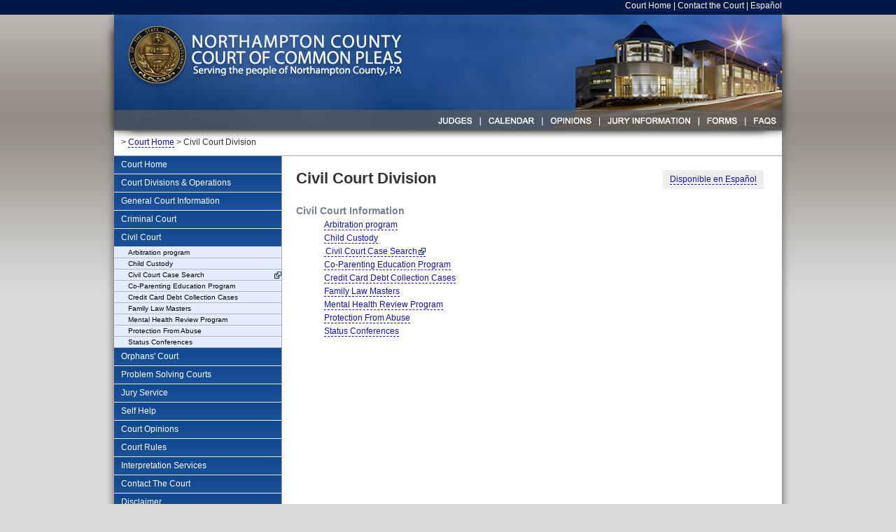

--- FILE ---
content_type: text/html; charset=UTF-8
request_url: https://www.nccpa.org/civil
body_size: 4705
content:
    
<!DOCTYPE html PUBLIC "-//W3C//DTD XHTML 1.0 Transitional//EN" "http://www.w3.org/TR/xhtml1/DTD/xhtml1-transitional.dtd">
<html xmlns="http://www.w3.org/1999/xhtml">
<head>
<!-- Google tag (gtag.js) NCCPA -->
<script async src="https://www.googletagmanager.com/gtag/js?id=G-QDLEKSVWQE"></script>
<script>
  window.dataLayer = window.dataLayer || [];
  function gtag(){dataLayer.push(arguments);}
  gtag('js', new Date());

  gtag('config', 'G-QDLEKSVWQE');
</script>
<title>Civil Court Division :: Northampton County Court of Common Pleas</title>
<meta name="copyright" content="1999-2026, Anchor Consulting in conjunction with the Northampton County (PA) Court of Common Pleas" />
<base href="https://www.nccpa.org/" /><link href="/css/nccpa.css?v=2020406.005" rel="stylesheet" type="text/css" media="screen, print" /><script src="https://ajax.googleapis.com/ajax/libs/jquery/3.7.1/jquery.min.js"></script><script type="text/javascript" src="/js/nccpabase.js"></script><script type="text/javascript">initnccpamenu('3', '-1');</script><meta name="google-translate-customization" content="245f99ca66b3ce10-cbf162e12b1fea09-g339ec188078b7492-e"></meta>
</head>
<body>
<div id="centeredpage"><div class="shadowLRB">
<div id="TopBar"><a href="">Court Home</a> | <a href="contacts/">Contact the Court</a> | <a href="/es/civil">Español</a></div><div id="Header"><div class="MenuBar">
<ul class="nccpa_DropMenu">
<li class="Menu_Judges"><a href="judges/"><span>Judges</span></a>
<ul>
<li><a href="judges/dally">President Judge Craig A. Dally</a></li>
<li><a href="judges/roscioli">Judge Paula A. Roscioli</a></li>
<li><a href="judges/beltrami">Judge Anthony S. Beltrami</a></li>
<li><a href="judges/koury">Judge Michael J. Koury, Jr.</a></li>
<li><a href="judges/sletvold">Judge Jennifer R. Sletvold</a></li>
<li><a href="judges/murray">Judge Samuel P. Murray</a></li>
<li><a href="judges/morganelli">Judge John M. Morganelli</a></li>
<li><a href="judges/kassis">Judge Abraham P. Kassis</a></li>
<li><a href="judges/panella">Judge Brian J. Panella</a></li>
	</ul>
</li>

<li class="Menu_Calendar"><a href="cals"><span>Court Calendar</span></a>
<ul>
		<li><a href="cals/">All Calendars</a></li>
		<li><a href="publications/NCCPA-Calendar-2026.pdf" rel="pdf">2026 Full Court Calendar</a></li>
		<li><a href="cals/schedules-by-court-type">Schedules by Court Type</a></li>
		<li><a href="cals/ard">ARD List</a></li>
		<li><a href="cals/argument-lists">Argument Lists</a></li>
		
		<li><a href="https://web.northamptoncounty.org/da/Arraignment_List.pdf" target="_blank" rel="extpdf">Arraignment List</a></li>
		<li><a href="https://web.northamptoncounty.org/da/Arraignment_Index.pdf" target="_blank" rel="extpdf">Arraignment Index</a></li>
		
		<li><a href="cals/civiljury-lists">Civil Jury Lists</a></li>
		<li><a href="cals/civilnonjury-lists">Civil Non-Jury Lists</a></li>
		<li><a href="cals/civilpretrials-lists">Civil Pretrials Lists</a></li>
		<li><a href="cals/custody-lists">Custody Lists</a></li>
		<li><a href="cals/dui-ard">DUI ARD List</a></li>
		<li><a href="cals/mischearing-list">Miscellaneous Hearing Lists</a></li>
		<li><a href="cals/statusconferences-lists">Status Conferences Lists</a></li>
		
		<li><a href="https://web.northamptoncounty.org/da/Trial_List.pdf" target="_blank" rel="extpdf">Trial List</a></li>
 
	


</ul>
</li>
<li class="Menu_Opinions"><a href="https://web.northamptoncounty.org/Courts/Opinions.html" target="_blank"><span>Local Opinions</span></a>
<ul>
		<li><a href="https://web.northamptoncounty.org/Courts/Opinions.html" target="_blank" rel="ext">View Local Court Opinions</a></li>
</ul>
</li>
<li class="Menu_Jury"><a href="jury-service"><span>Jury Service</span></a>
<ul>
	<li><a href="jury-clerks-office">Jury Clerk's Office</a></li>
	<li><a href="jury-service">Jury Service Info &amp; Announcements</a></li>
	<li><a href="https://ejury.northamptoncounty.org" target="_blank"><b>Juror Questionnaire</b></a></li>
	<li><a href="jury-service/jury-service-faq">Frequently Asked Questions</a></li>
	<li><a href="jury-service/selection">How Jurors are Selected</a></li>
	<li><a href="jury-service/trial">The Trial &amp; Trial Procedure</a></li>
	<li><a href="jury-service/conduct">Conduct of Jurors During a Trial</a></li>
	<li><a href="jury-service/evidence">What is Evidence?</a></li>
	<li><a href="jury-service/civil-vs-criminal">The Difference Between Civil and Criminal Cases</a></li>
</ul>
</li>
<li class="Menu_Forms"><a href="forms/"><span>Court Forms</span></a>
<ul>
		<li><a href="forms/">All Forms</a></li>
		<li><a href="publications/forms/Court-Administration/Transcript-Request-Form.pdf" rel="pdf">Transcript Request Form</a></li>
		<li><a href="forms/court-administration">Court Administration Forms</a></li>
		<li><a href="forms/civil">Civil Court Forms</a></li>
		<li><a href="forms/criminal">Criminal Court Forms</a></li>
		<li><a href="forms/divorce">Divorce Forms</a></li>
		<li><a href="forms/domestic-relations">Domestic Relations Forms</a></li>
		<li><a href="forms/dui">Driving Under the Influence Forms</a></li>
		<li><a href="forms/juvenile">Juvenile Court Forms</a></li>
</ul>
</li>
<li class="Menu_FAQs"><a href="faqs/"><span>Frequently Asked Questions (FAQs)</span></a>
<ul>
	<li><a href="faqs/">All FAQs</a></li>
		<li><a href="adult-probation/adult-probation-faq">Adult Probation FAQ</a></li>
	<li><a href="domestic-relations-section/drs-faq">Domestic Relations Section FAQ</a></li>
	<li><a href="jury-service/jury-service-faq">Jury Service FAQ</a></li>
	<li><a href="juvenile-justice-center/jjc-faq">Juvenile Justic Center FAQ</a></li>
	<li><a href="juvenile-probation/juvenile-probation-faq">Juvenile Probation FAQ</a></li>
	<li><a href="magisterial-district-judges/mdj-faq">Magisterial District Courts FAQ</a></li>	
	<li><a href="pretrial-services/pretrial-services-faq">Pretrial Services FAQ</a></li>

</ul>
</li>



</ul>
</div>
</div>
<!-- div class="bottomshadow"></div -->
<div id="BreadcrumbBar"> &gt; <a href="/">Court Home</a> &gt; Civil Court Division</div><div id="MainContentContainer">
<div id="LeftSide">  
<div class="nccpaleftmenu">
	<a class="leftmenuitem" href="">Court Home</a>
	<a class="leftmenuitem leftmenuheader" href="divisions/">Court Divisions &amp; Operations</a>
	<div class="leftsubmenu">
		<ul>
	 <li><a href="publications/NCCPA-OrgChart.pdf" rel="pdf">Organizational Chart</a></li>
	 <li><a href="court-administration">Court Administration</a></li>
	 <li><a class="leftmenulevel2header" href="magisterial-district-judges">Magisterial District Judges</a>
		   <ul class="leftsubmenulevel2" style="margin-left: 15px">
		 <li><a href="magisterial-district-judges">Magisterial District Judges Overview</a></li>
		 <li><a href="publications/2022-Proposed-Magisterial-Redistricting-Plan.pdf" rel="pdf">Proposed Magisterial Redistricting Plan</a></li>
		 <li><a href="magisterial-district-judges/mdj-faq">Magisterial District Courts FAQ</a></li>
		 <li><a href="magisterial-district-judges/fees">Magisterial District Court Fees</a></li>
		 <li><a href="MDJInfo/MDJLookup">Find the Magisterial District Court in your area</a></li>
		 <li><a href="MDJInfo/MDJListing">List all Magisterial District Judges</a></li>
		 </ul></li>
	
	 <li><a class="leftmenulevel2header" href="adult-probation">Adult Probation</a>
		  <ul class="leftsubmenulevel2" style="margin-left: 15px">
			 <li><a href="adult-probation">Adult Probation Overview</a></li>
			 <li><a href="adult-probation/adult-probation-faq">Adult Probation FAQ</a></li>
		</ul></li>
	 <li><a href="court-reporters">Court Reporters</a></li>
	 <li><a class="leftmenulevel2header" href="domestic-relations-section">Domestic Relations</a>
		 <ul class="leftsubmenulevel2" style="margin-left: 15px">
		 <li><a href="domestic-relations-section">Domestic Relations Section Overview</a></li>
		 <li><a href="domestic-relations-section/drs-faq">FAQ</a></li>
		 <li><a href="domestic-relations-section/support-procedures">Support Procedures</a></li>
		 <li><a href="domestic-relations-section/filing-appeal">Filing an Appeal to Superior Court</a></li>
		 </ul></li>
	 <li><a class="leftmenulevel2header" href="driving-under-the-influence">Driving Under The Influence</a>
		 <ul class="leftsubmenulevel2" style="margin-left: 15px">
		<li><a href="driving-under-the-influence">DUI Programs Overview</a></li>
		<li><a href="driving-under-the-influence/dui-faq">Frequently Asked Questions</a></li>
		<li><a href="driving-under-the-influence/dui-ard-program">DUI ARD Program Overview </a></li>
		<li><a href="driving-under-the-influence/dui-ard-faq">DUI ARD Program (First Time Offenders) FAQ</a></li>	
		<li><a href="driving-under-the-influence/dui-second-time-offender-faq">DUI ASP Program (Second Time Offenders) FAQ</a></li>
		</ul></li>
	
	 <li><a class="leftmenulevel2header" href="juvenile-probation">Juvenile Probation</a>
		<ul class="leftsubmenulevel2" style="margin-left: 15px">
		  <li><a href="juvenile-probation/juvenile-probation-faq">Frequently Asked Questions</a></li>
	  
	  </ul></li>
	 <li><a class="leftmenulevel2header" href="juvenile-justice-center">Juvenile Justice Center</a>
		<ul class="leftsubmenulevel2" style="margin-left: 15px">
		<li><a href="juvenile-justice-center">Juvenile Justice Center Overview</a></li>
		<li><a href="juvenile-justice-center/school-lunch-breakfast">National School Lunch &amp; Breakfast Program</a></li>
		<li><a href="juvenile-justice-center/jjc-faq">Frequently Asked Questions</a></li>
		<li><a href="juvenile-justice-center/prea-audit-reports">PREA Audit Reports</a></li>
		<li><a href="juvenile-justice-center/prea-annual-reports">PREA Annual Reports</a></li>
		<li><a href="publications/juvenile/PREAPolicy2018.pdf" rel="pdf">PREA Zero-Tolerance Policy</a></li>
		<li><a href="juvenile-justice-center/prea-reporting">Reporting Suspected Abuse</a></li>
		<li><a href="publications/juvenile/WellnessPlan.pdf" rel="pdf">Wellness Plan</a></li>
		<li><a href="publications/juvenile/WellnessPolicyAssessmentTool.pdf" rel="pdf">Wellness Policy Assessment Tool and Report Template</a></li>
		
	</ul></li>
	  <li><a href="law-library">Law Library</a></li>
	 <li><a href="mental-health-review-program">Mental Health Review Program</a></li>
	 <li><a class="leftmenulevel2header" href="pretrial-services">Pretrial Services</a>
		<ul class="leftsubmenulevel2" style="margin-left: 15px">
	 <li><a href="pretrial-services">Pretrial Services Overview</a></li>
	 <li><a href="pretrial-services/pretrial-services-faq">Frequently Asked Questions</a></li>
	</ul></li>
	 
		</ul>
	</div>
	<a class="leftmenuitem leftmenuheader" href="geninfo/">General Court Information</a>
	<div class="leftsubmenu">
		<ul>
	 <li><a href="geninfo/courthouse-history">History of the Courthouse</a></li>
	 <li><a href="geninfo/ada-compliance-and-access">ADA Compliance &amp; Access</a></li>
	 <li><a href="geninfo/directions-parking-security">Directions, Parking, &amp; Security</a></li>
	 <li><a href="geninfo/electronics">Use of Electronics</a></li>
	 <li><a href="geninfo/tours">Tour Information</a></li>
	 <li><a href="publications/fees/CourtCostsFinesFees.pdf" rel="pdf">Court Costs, Fines, and Fees</a></li>
	 <li><a href="geninfo/attorney-referral">Attorney Referral and Information Service</a></li>
	 <li><a href="geninfo/admissions-to-the-bar">Northampton County Bar Admissions</a></li>
	 <li><a href="geninfo/mortgage-foreclosure-diversion-program">Mortgage Foreclosure Diversion Program</a></li>
	 <li><a href="geninfo/lap">Language Access Plan (LAP) Information &amp; Forms</a></li>
	 <li><a href="geninfo/human-trafficking-resources">Human Trafficking Resources</a></li>	
	 </ul>
	</div>
	<a class="leftmenuitem leftmenuheader" href="">Criminal Court</a>
	<div class="leftsubmenu">
		<ul>
	<li><a href="criminal/arraignment">Arraignment / Pre-Trial Conference</a></li>
	<li><a href="criminal/criminal-trial-process">Criminal Trial Process</a></li>
	<li><a href="criminal/criminal-trial-process">Criminal Trial Process</a></li>
	<li><a href="criminal/proposedduitocentral">Proposal to include DUI in Central Court</a></li>
	<li><a href="criminal/sentencing">Sentencing</a></li>
	<li><a href="criminal/summary-appeals">Summary Appeals</a></li>
	<li><a href="criminal/summary-ard">Summary ARD</a></li>
	 </ul>
	</div>
	<a class="leftmenuitem leftmenuheader" href="">Civil Court</a>
	<div class="leftsubmenu">
		<ul>
	 <li><a href="civil/arbitration-program">Arbitration program</a></li>
	 <li><a class="leftmenulevel2header" href="civil/child-custody">Child Custody</a>	
		<ul class="leftsubmenulevel2" style="margin-left: 15px">
			 <li><a href="civil/child-custody">Child Custody Overview</a></li>
			 <li><a href="self-help/child-custody">Child Custody Self Help</a></li>
			 <li><a href="civil/child-custody/altproc-custodyfiling">Alternate Procedure for Custody Filings (Attorneys Only)</a></li>
		</ul></li>
	 <li><a href="https://web.northamptoncounty.org/CountySuite.EServices/CaseSearch" rel="ext" target="_blank">Civil Court Case Search</a></li>
	 <li><a href="civil/co-parenting-education">Co-Parenting Education Program</a></li>
	 <li><a href="civil/credit-card-debt-collection">Credit Card Debt Collection Cases</a></li>
	 <li><a href="civil/family-law-masters">Family Law Masters</a></li>
	 <li><a href="civil/mental-health-review-program">Mental Health Review Program</a></li>
	 <li><a href="civil/protection-from-abuse-program ">Protection From Abuse</a></li>
	 <li><a href="civil/status-conferences">Status Conferences</a></li>

		</ul>
	</div>
	
	<a class="leftmenuitem leftmenuheader" href="orphans">Orphans' Court</a>
	<div class="leftsubmenu">
		<ul>
	 <li><a href="orphans">Orphans' Court</a></li>
	 <li><a href="publications/orphans/AO-GuardianFeesIncapacitatedPersons.pdf" rel="pdf">Administrative Order for Guardian Fees-Incapacitated Persons</a></li>
		</ul>
	</div>
	
	<a class="leftmenuitem leftmenuheader" href="problemsolvingcourts">Problem Solving Courts</a>
	<div class="leftsubmenu">
		<ul>
	 <li><a href="problemsolvingcourts">Problem Solving Courts Overview</a></li>
	 <li><a href="publications/problemsolvingcourt/MentalHealthCourtApplication.pdf" rel="pdf">Mental Health Court<br />Program Application</a></dd>
	<li><a href="publications/problemsolvingcourt/MentalHealthCourtManual.pdf" rel="pdf">Mental Health Court<br />Policy and Procedure Manual</a></li>
	<li><a href="publications/problemsolvingcourt/RecoveryCourtApplication.pdf" rel="pdf">Recovery Court<br />Program Application</a></li>
	<li><a href="publications/problemsolvingcourt/RecoveryCourtManual.pdf" rel="pdf">Recovery Court<br />Policy and Procedure Manual</a></li>
	<li><a href="publications/problemsolvingcourt/VeteransCourtApplication.pdf" rel="pdf">Veterans' Court<br />Program Application</a></li>
	<li><a href="publications/problemsolvingcourt/VeteransCourtManual.pdf" rel="pdf">Veterans' Court<br />Policy and Procedure Manual</a></li>
		</ul>
	</div>
	
	
	<a class="leftmenuitem leftmenuheader" href="">Jury Service</a>
	<div class="leftsubmenu">
		<ul>
		<li><a href="jury-clerks-office">Jury Clerk's Office</a></li>
		<li><a href="jury-service">Jury Service Info &amp; Announcements</a></li>
		<li><a href="https://ejury.northamptoncounty.org" target="_blank"><b>Juror Questionnaire</b></a></li>
		<li><a href="jury-service/jury-service-faq">Jury Service FAQ</a></li>
		<li><a href="jury-service/selection">How Jurors are Selected</a></li>
		<li><a href="jury-service/trial">The Trial &amp; Trial Procedure</a></li>
		<li><a href="jury-service/conduct">Conduct of Jurors During a Trial</a></li>
		<li><a href="jury-service/evidence">What is Evidence?</a></li>
		<li><a href="jury-service/civil-vs-criminal">The Difference Between Civil and Criminal Cases</a></li>
		</ul>
	</div>
	
	<a class="leftmenuitem leftmenuheader" href="">Self Help</a>
	<div class="leftsubmenu">
		<ul>
		
		<li><a href="self-help/Self-Representation/HandbookSelfRepresentedLitigants.pdf" rel="pdf">Handbook for Self-Represented Litigants</a></li>
	  <li><a href="self-help/child-custody">Child Custody</a></li>
	 <li><a href="self-help/divorce" class="leftmenulevel2header">Divorce</a>
	  <ul class="leftsubmenulevel2" style="margin-left: 15px">
	  <li><a href="self-help/divorce">Divorce Self Help Overview</a></li> 
	  <li><a href="self-help/divorce/3301c">3301c - Mutual Consent</a></li> 
	  <li><a href="self-help/divorce/3301d">3301d - No Fault Divorce</a></li> 
	  </ul>
	  </li>
	 <li><a href="self-help/expungement">Expungement of Record</a></li>
	 <li><a href="self-help/name-change">Name Change</a></li>
	 
	</ul>
	</div>
	<a class="leftmenuitem" href="https://web.northamptoncounty.org/Courts/Opinions.html" target="_blank" rel="ext">Court Opinions</a>
	<a class="leftmenuitem" href="https://web.northamptoncounty.org/Courts/Rules.html" target="_blank" rel="ext">Court Rules</a>
	<a class="leftmenuitem" href="geninfo/lap/">Interpretation Services</a>
	<a class="leftmenuitem" href="contacts/">Contact The Court</a>
	<a class="leftmenuitem" href="disclaimer/">Disclaimer</a>
	</div>
	</div><div id="MainContent"><div class="TranslateSwitchText"><a href="/es/civil">Disponible en Español</a></div><div id="PageTitle">Civil Court Division</div><dl>
<dt class="SubsectionTitle">Civil Court Information</dt>
<dd><a href="/civil/arbitration-program">Arbitration program</a></dd>
	 <dd><a class="leftmenulevel2header" href="civil/child-custody">Child Custody</a>	
	 <dd><a href="https://web.northamptoncounty.org/CountySuite.EServices/CaseSearch" rel="ext" target="_blank">Civil Court Case Search</a></dd>
	 <dd><a href="civil/co-parenting-education">Co-Parenting Education Program</a></dd>
	 <dd><a href="civil/credit-card-debt-collection">Credit Card Debt Collection Cases</a></dd>
	 <dd><a href="civil/family-law-masters">Family Law Masters</a></dd>
	 <dd><a href="civil/mental-health-review-program">Mental Health Review Program</a></dd>
	 <dd><a href="civil/protection-from-abuse-program ">Protection From Abuse</a></dd>
	 <dd><a href="civil/status-conferences">Status Conferences</a></dd>
 </ul>
</dl>
<style>  .trclk { display:none; } </style>
<div class="trclk">Tracking address: Tracking code - do not email: <a href="mailto:crt19-cgabcg@shom.nccpa.org">crt19-cgabcg@shom.nccpa.org</a> (do not email this address - tracking purposes only)</div></div></div><div id="UnderPage">

<p>&nbsp;</p>
<p style="padding-top:20px;">

<a href="geninfo/directions-parking-security">Directions, Parking, &amp; Security</a>  &bull; <a href="disclaimer">Disclaimer &amp; Privacy Policy</a> &bull; <a href="publications/lap/NCCPA-NoticeOfLanguageRights.pdf">Language Rights</a>  &bull; <a href="/">Court Home</a><br />
<a href="/">Northampton County Court of Common Pleas</a>,
669 Washington Street, Easton, PA 18042 &bull; (610) 829-6500 &bull; <a href="contacts/">Contact The Court</a>
</p></div>

</div>

<div id="Copyright">
A production of <a href="http://www.nexario.com/">Nexario Solutions</a>, a service of <a href="http://www.anchorcon.com/">Anchor Consulting</a>. &copy;1999-2026 Anchor Consulting<br />in conjunction with The Court of Common Pleas, Northampton County Pennsylvania. 
</div></div>
	
	</body></html>


--- FILE ---
content_type: text/css
request_url: https://www.nccpa.org/css/nccpa.css?v=2020406.005
body_size: 3204
content:
@charset "utf-8";


html {
	overflow: -moz-scrollbars-vertical;
	height: 101%;
	overflow-y: scroll;
}

body { 
	text-align: center;
	margin: 0;
	padding: 0; 
	font: 12px/17px Arial, Tahoma, Helvetica, sans-serif; 
	color:#333; 
	background: #dadada url(../images-perm/nccpa-grad-bk.png) repeat-x;
}

.clearfix:after {
	content: ".";
	display: block;
	clear: both;
	visibility: hidden;
	line-height: 0;
	height: 0;
}
 
.clearfix {
	display: inline-block;
}
 
html[xmlns] .clearfix {
	display: block;
}
 
* html .clearfix {
	height: 1%;
}

#centeredpage {
	position: relative;
	width:954px;
	padding:0;
	margin:0 auto 0 auto;
	text-align:left;

}

#MainContentContainer {
	float: left;
	position: relative;
	background: white;
	width:954px;
	padding: none;
	z-index: 3;
	font-weight: normal;
}

#MainContent {
	float: left;
	position: relative;
	margin-left: -1px;
	border-left: 1px solid #aaa;
	width: 673px;
	padding: 20px;
	min-height:400px;
}

#UnderPage {
	background: #ddd;
	padding: 0 20px 0px 30px;
}
#UnderPage a,
#UnderPage a:visited {
	color: #333;
	border-bottom: #333 1px dashed; 
}

#UnderPage a:hover {
	text-decoration: none; 
	background-color: #333;
	color: white;
	border-bottom:none;
}


.SmallDisclaimText {
	padding: 15px;
	font: 10px/12px Arial, Tahoma, Helvetica, sans-serif; 
	background:#ccc; 
	text-align:left;
}

#Copyright {
	padding: 15px 0 0 5px;
	font: 10px/12px Arial, Tahoma, Helvetica, sans-serif; 
	color:#999; 
	text-align:left;
}

#Copyright a,
#Copyright a:visited {
	color: #999;
	border-bottom: #999 1px dashed; 
}

#TopBar {
	position: relative;
	width: 954px;
	color:#FFF;
	height: 21px;
	max-height: 21px; 
	text-align: right;
}

#TopBar a, #TopBar a:visited {
	color:#FFF;
	text-decoration:none;
}

.shadowLRB {
	-moz-box-shadow: 12px 12px 10px -10px #777, -12px 12px 10px -10px #777;
	-webkit-box-shadow: 12px 12px 10px -10px #777, -12px 12px 10px -10px #777;
	box-shadow: 12px 12px 10px -10px #777, -12px 12px 10px -10px #777;
}

.shadowLB {
	-moz-box-shadow: -12px 12px 10px -10px #777;
	-webkit-box-shadow: -12px 12px 10px -10px #777;
	box-shadow: -12px 12px 10px -10px #777;
}

.shadowRB {
	-moz-box-shadow: 12px 12px 10px -10px #777;
	-webkit-box-shadow: 12px 12px 10px -10px #777;
	box-shadow: 12px 12px 10px -10px #777;
}


.bottomshadow {
	 background: url(../images-perm/bottom-shadow.png) repeat-x scroll left top #EEEEEE;
    height: 3px;
    width: 100%;
}	

#Header, #Header-Large {
	position: relative;
	width: 954px;
	margin: 0;
	padding: 0;
	z-index: 5;
	-moz-box-shadow: 0 12px 11px -11px #777;
	-webkit-box-shadow: 0 12px 11px -11px #777;
	box-shadow: 12px 12px 11px -11px #333, -12px 12px 11px -11px #333;
}

#Header {
	background:url(../images-perm/header-954x164.jpg) no-repeat #000;
	height: 164px;
}


#Header-Large {
	background:url(../images-perm/headerfront-954x409.jpg) no-repeat #000;
	height: 409px;
}


#Header-Large-LeftText {
	padding: 105px 20px 0 20px;
	width: 200px;
	color: white;
}

#BreadcrumbBar {
	float: left;
	position: relative;
	width: 934px;
	border-bottom: 1px #aaa solid;
	padding: 10px;
	background: white;
}

.MenuBar, .MenuBar *, .MenuBar-header-large, .MenuBar-header-large *, #TopMenuBar, #TopMenuBar * {
	margin: 0;
	padding: 0;
	list-style: none;
	
}

.MenuBar,
.MenuBar-header-large {
	line-height:1.0;
	float:left;
	display:inline;
    position:absolute;
	width:954px;
	height:30px;
	z-index:100;

}

.MenuBar {
	top: 136px;
	left: 0;
	background: url(../images-perm/mid-nav-bar.png) no-repeat;
}

.MenuBar-header-large {
	top: 380px;
	left: 240px;
	background: url(../images-perm/mid-nav-bar.png) no-repeat -240px top;*/
}

.MenuBar ul li,
.MenuBar-header-large ul li {
	height:30px;
	display:block;
    position:absolute;
	top:0;	
}

.MenuBar ul a,
.MenuBar-header-large ul a {
	z-index:100;
	height:30px;
	display:block;
	border: none;
}

.Menu_Judges 			{ left:451px; width:73px; }
.MenuBar-header-large .Menu_Judges 			{ left:211px; border: red; }
.Menu_Judges.sfHover, .Menu_Judges a:hover, .Menu_Judges em a { 					background:url(../images-perm/mid-nav-bar.png) -451px -30px no-repeat;}

.Menu_Calendar 		    { left:522px; width:89px; }
.MenuBar-header-large .Menu_Calendar 		    { left:282px; }
.Menu_Calendar.sfHover, .Menu_Calendar a:hover, .Menu_Calendar em a { 				background:url(../images-perm/mid-nav-bar.png) -522px -30px no-repeat;}

.Menu_Opinions 		    { left:611px; width:82px; }
.MenuBar-header-large .Menu_Opinions 		    { left:371px; }
.Menu_Opinions.sfHover, .Menu_Opinions a:hover, .Menu_Opinions em a {				background:url(../images-perm/mid-nav-bar.png) -611px -30px no-repeat;}

.Menu_Jury 		    { left:693px; width:142px; }
.MenuBar-header-large .Menu_Jury 		    { left:453px; }
.Menu_Jury.sfHover, .Menu_Jury a:hover, .Menu_Jury em a { 							background:url(../images-perm/mid-nav-bar.png) -693px -30px no-repeat;}

.Menu_Forms 		    { left:835px; width:65px; }
.MenuBar-header-large .Menu_Forms 		    { left:595px; }
.Menu_Forms.sfHover, .Menu_Forms a:hover, .Menu_Forms em a {						background:url(../images-perm/mid-nav-bar.png) -835px -30px no-repeat;}

.Menu_FAQs 		    { left:900px; width:57px; }
.MenuBar-header-large .Menu_FAQs 		    { left:660px; }
.Menu_FAQs.sfHover, .Menu_FAQs a:hover, .Menu_FAQs em a { 							background:url(../images-perm/mid-nav-bar.png) -900px -30px no-repeat;}

.Menu_Judges			a span,
.Menu_Departments		a span,
.Menu_Calendar			a span,
.Menu_Opinions			a span,
.Menu_Jury				a span,
.Menu_Forms				a span,
.Menu_FAQs				a span { display:none; }


.MenuBar ul li:hover div {
	display:inline;
}

.Menu_Judges			ul,
.Menu_Departments		ul,
.Menu_Calendar			ul,
.Menu_Opinions			ul,
.Menu_Jury				ul,
.Menu_Forms				ul,
.Menu_FAQs				ul {
	margin: 0 0 0 0;
	width:195px; 
	min-width:195px;
}

.Menu_Judges			ul { width:225px; min-width:225px; }
.Menu_Departments		ul { width:225px; min-width:225px; }
.Menu_Calendar			ul {  }
.Menu_Opinions			ul {  }
.Menu_Jury  			ul {  }
.Menu_Forms  			ul { margin-left:-108px; width:170px;min-width:170px;max-width:170px; }
.Menu_FAQs  			ul { margin-left:-120px; width:170px;min-width:170px;max-width:170px; }



.MenuBar ul ul,
.MenuBar-header-large ul ul {
	background: #081c46;
	font: 12px/12px Georgia, Times, serif; 
	top:0;
	position: relative;
	left: 1px;
	border-top: none;
	border-left: #274990 2px solid;
	border-right: #274990 2px solid;
	border-bottom: #274990 2px solid;
	display: none;
	height:auto;
}


.MenuBar ul ul li,
.MenuBar-header-large ul ul li {
	position: relative;
	display:block;
	height:auto;
	width:100%;
	border-bottom: 1px solid #274990;
	padding:2px 0 2px 0;
}


.MenuBar li:hover,
.MenuBar-header-large li:hover{
	visibility:	inherit; /* fixes IE7 'sticky bug' */
}

.MenuBar ul ul li a, 
.MenuBar-header-large ul ul li a {
	font: normal 10px Verdana, Arial, Tahoma, Helvetica, sans-serif;
	height:auto;
	color: white;
	text-decoration: none;
	padding:2px 2px 2px 5px;
}

.MenuBar ul ul li a:hover,
.MenuBar-header-large ul ul li a:hover {
	background: #274990;
	color: white;
}


.urgentboxcontainer {
	z-index:200;
	position: absolute;
	top: 10px;
	left: -70px;
	width: 700px;
}

.urgentbox {
	bottom: 1px;	
	padding: 20px 20px 15px 20px; 
	margin: 0;
	border: #faaa05 8px solid;
	background-color: #d5dcea;
}

.urgentbox p, .urgentbox div, .urgentbox li {

	color: #000000;
	font-size:14px;
}

.urgentbox p, .urgentbox div {
	padding: 0 0 5px 0;
	margin: 0;
}

.urgentbox li {
	padding-bottom: 5px;
}

.urgentbox a,
.urgentbox a:visited {
	color: #274990;
	font-weight: bold;
}

.urgentboxheadertext,
.urgenttitle {
	color:#274990 !important;
	font-weight: bold !important;
}

.urgentboxheadertext {
	font-size: 24px !important;
	text-align:center;
}

.urgenttitle {
	font-size: 18px !important;
	margin-top:10px !important;
	margin-bottom: 5px !important;
}

.urgentpostdate {
	color: #000000;
	font-size:12px;
	font-weight:normal;
	font-style:italic;
}

.urgentcontent {
	padding-left:30px !important;
	margin-bottom:30px !important;
}

.GradBoxLeft,
.GradBoxRight {
	background: #081c46 url(../images-perm/nccpa-boxgrad-bg-1x185.png) repeat-x;
	padding: 10px;
}

.GradBoxLeft {
	float: left;
}
.GradBoxRight {
	float: right;
}

#AnnouncementListBox {
	float: right;
	position: relative;
	right: -20px;
	background: #fff url(../images-perm/nccpa-boxgrad-light-bg-1x200.png) repeat-x;
	padding: 0 10px 50px 10px;
	border-left: 1px #081c46 solid;
	margin: -20px 0 20px 20px;
	max-width: 220px;

}

#AnnouncementListBox .boxtitle {
	font-weight: bold;
	color: black;
	font-size: 16px;
	padding: 20px 0 5px 0;
}

#AnnouncementListBox table {
	color: black;
}

#AnnouncementListBox a, 
#AnnouncementListBox a:visited {
	color: black;
}

#AnnouncementListBox a:hover {
	background-color: #274990;
	color: white;
}
	
.nccpaleftmenu {
	float: left;
	position: relative;
	width: 239px; 
	border-right: 1px solid #aaa;
}

.nccpaleftmenu a.leftmenuitem {
	background:  url(../images-perm/leftmenu-main-bg.png) repeat-x #2d5099;
	color: white;
	display: block;
	position: relative; 
	width: auto;
	padding: 4px 5px 4px 10px;
	text-decoration: none;
	border-bottom: #e6ecee solid 1px;
}

.nccpaleftmenu a.leftmenuitem, .nccpaleftmenu a.leftmenuitem:active {
	color: white;
}
.nccpaleftmenu a.leftmenuitem:hover {
	background: #081c46;
}

.nccpaleftmenu div.leftsubmenu ul{ 
	list-style-type: none;
	margin: 0;
	padding: 0;
}

.nccpaleftmenu div.leftsubmenu ul li{
	background: #e3ecfd;
	border-bottom: 1px solid #adb9c2;
	padding: 0;
}

.nccpaleftmenu div.leftsubmenu ul li a{
	display: block;
	font-size: 10px;
	line-height: normal;	
	color: black;
	text-decoration: none;
	padding: 2px 10px 2px 20px;
	border-bottom:none;	
}

.nccpaleftmenu div.leftsubmenu ul li a:hover{
	background-color: #081c46;
	color: white;
}


.nccpaleftmenu ul li {
	font-size: 11px;
	line-height: normal;
	padding-bottom: 1px;
}

.leftsubmenulevel2 {
	border-left: #9a958c solid 3px;
	color: white;
}

.nccpaleftmenu div.leftsubmenu ul li ul li {
	background: #d9d9d9;
	border-bottom: #e6ecee solid 1px;

}

.nccpaleftmenu div.leftsubmenu ul li ul li a{
	display: block;
	font: normal 10px Verdana, Arial, Tahoma, Helvetica, sans-serif;
	color: black;
	text-decoration: none;
	padding: 2px 10px 2px 20px;
	border-bottom:none;	
}

.nccpaleftmenu div.leftsubmenu ul li ul li a:hover {
	background-color: #081c46;
	color: white;
}


#PageTitle {
	font-weight: bold;
	font-size: 22px;
	line-height: 24px;
	color: #333;
	padding: 0 0 15px 0;
	
}

#PageSubtitle {
	font-size: 14px;
	line-height: 14px;
	color: #555;
	padding: 0 0 0 0;
}

.SubsectionTitle,
.SubsectionTitleTopPad {
	font-weight: bold;
	font-size: 14px;
	line-height: 14px;
	padding: 0 0 5px 0;
}

.SubsectionTitleTopPad {
	padding: 20px 0 5px 0;
}

.imgPhotoRight {
	float:right; 
	margin: 0 0 10px 10px;
	-moz-box-shadow: 5px 5px 4px -4px #777;
	-webkit-box-shadow: 5px 5px 4px -4px #777;
	box-shadow: 5px 5px 4px -4px #777;
}

a, a:visited { 
	text-decoration: none; 
	color: #1414A7;
	font-weight: normal;
	border-bottom: #1414A7 1px dashed; 
}

a:hover, .linkword:hover, .linkpdf:hover, .linkext:hover, .linkextpdf:hover, .linkemail:hover { 
	text-decoration: none; 
	background-color: #274990;
	color: white;
	border-bottom:none;
}

.linkword {
	background:url(../images-perm/icons/icon-word-10x10.png) no-repeat;
	background-position: right center;
	padding:0 12px 0 2px;
}
.linkpdf {
	background:url(../images-perm/icons/icon-pdf-12x12.png) no-repeat;
	background-position: right center;
	padding:0 14px 0 2px;	
}
.linkext {
	background:url(../images-perm/icons/icon-ext-10x10.png) no-repeat;
	background-position: right center;
	padding:0 12px 0 2px;
}
.linkextpdf {
	background:url(../images-perm/icons/icon-extpdf-12x12.png) no-repeat;
	background-position: right center;
	padding:0 14px 0 2px;}

.linkemail {
	background:url(../images-perm/icons/icon-email-16x11.png) no-repeat;
	background-position: right center;
	padding:0 18px 0 2px;}

p {
	margin: 0;
	padding: 0 0 15px 0;
	font-weight: normal;
}

.SmallMapDisclaimText {
	background:#d9d9d9;
	border:#9a958c solid 2px;
	padding:5px;
	margin:10px 0 10px 0;
	size: 11px;
}

.AlertBox {
	background:#d9d9d9;
	border:#9a958c solid 2px;
	padding:5px;
	margin:10px 0 10px 0;
}

dt {
	color:#787f8b;
}

dt.secondary {
	color:#333333;
}

dt span, dt.secondary span {
	margin-bottom: 2px;
	padding: 0 20px 3px 5px;
	border-bottom:#787f8b dotted 1px;
}

dd {
	padding-bottom:2px;
}

.dlIndentedList {margin-left:20px; }
.dlIndentedList dd {margin-bottom:0;}

.dlAltLinksList {margin-left:-20px; clear:both; }
.dlAltLinksList dt {
	font: 16px/18px Georgia, Times, serif;
	color: #787f8b;
}
.dlAltLinksList dd {margin-bottom:0;}

.TableStriped {
	border-collapse:collapse;
}

.TableStriped th {
	border: #081c46 1px solid;
	background: #2d5099;
	padding: 5px;
	vertical-align: top;
	font-weight: bold;
	color: #fff;
	padding: 2px 10px;
	text-align: left;
}

.TableStriped td {
	padding: 5px;
	border: #aaa 1px solid;
	vertical-align: top;
	background:#fcfcfc;
}

.TableStriped tr.alt td {
	background: #f2f6f9;
}

.TableStriped tr.over td {
	background: #eaedf2;
}

.TranslateSwitchText {
	float: right;
	font-size:12px;
	padding: 5px 10px 5px 10px;
	margin: 0 5px 5px 5px;
	background: #eee;
}